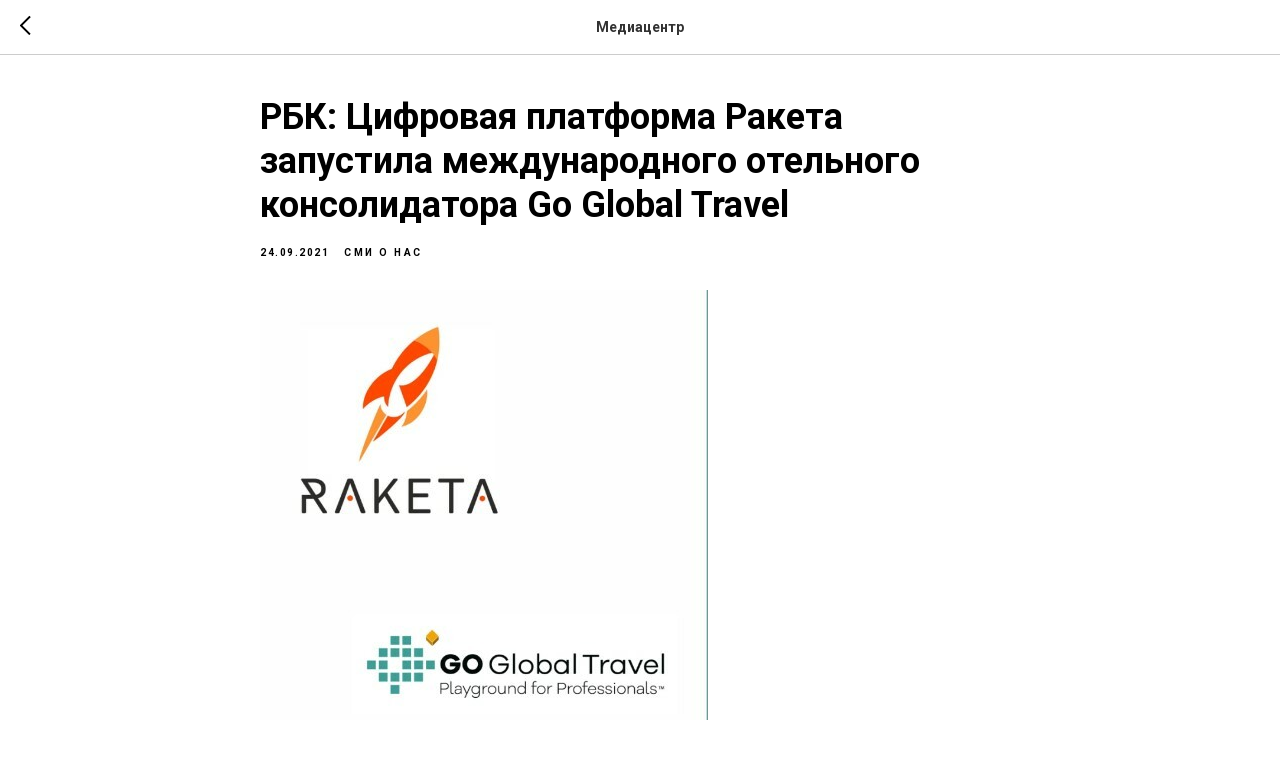

--- FILE ---
content_type: text/css
request_url: https://raketa.world/custom.css?t=1769157601
body_size: 5340
content:
/* page */

.t-input,
.t-submit {
    border-radius: 7px;
}

.uc-hr15 {
    height: 2px;
    background-color: #757575;
    margin: 15px 0;
}

.uc-hr15 div {
    height: 0px!important;
}

#rec533856193 .t165__btn-container {
    position: relative;
}

#rec533856193 .t165__btn-wrapper {
    position: absolute;
    top: 62px;
}

.t550__textwrapper {
    padding-top: 11px;
}

.t-input-error,
.t-form__errorbox-middle {
    display: none!important;
}


/* .footer__box ul li a[href^="/contacts"] {
        color: #d8d8d8!important;
        font-size: 22px;
        font-weight: 500;
    } */

#rec533141379 .t-name_lg,
#rec533142375 .t-name_lg {
    font-weight: 500;
}

.uc-pg_career3 .t-descr_xs {
    font-size: 18px;
}

.uc-popup_timer_news {}

.uc-form_timer_news {}

.uc-form_timer_news .t-title_xxs {
    font-size: 20px;
}

.uc-form_lid .t-title_xxs {
    font-size: 30px;
}

.t-btn {
    text-transform: uppercase;
    letter-spacing: 0.3px;
}

.uc-h15,
.uc-h35,
.uc-h65,
.uc-h100 {
    background: rgba(255, 255, 255, 0)!important;
}

.uc-h15 div {
    height: 15px!important;
}

.uc-h35 div {
    height: 35px!important;
}

.uc-h65 div {
    height: 65px!important;
}

.uc-h100 div {
    height: 100px!important;
}

.uc-h1 {
    padding-top: 210px;
    font-size: 38px;
    text-transform: uppercase;
    line-height: 1.45;
}

.uc-h1 .t-heading_sm {
    font-size: 36px;
    line-height: 1.45;
}

.uc-pg_media h1 {
    padding-top: 210px;
    font-size: 38px;
    line-height: 1.45;
    text-transform: uppercase;
}

.uc-tx_img_fit h2,
.uc-tx_img_fit2 h2,
.uc-h2,
.uc-sec h2,
.uc-pg_cifr3 h2,
.uc-adv1 .t-title_xs,
.uc-tx_img1 .t-heading_md,
.uc-tx_img2 .t-heading_md {
    font-size: 28px;
    text-transform: uppercase;
    line-height: 1.35;
}

.uc-adv1 .t820 .t-section__topwrapper {
    margin-bottom: 40px;
}

.uc-adv1 .t502__circle {
    width: 50px;
    height: 50px;
    line-height: 50px;
}

.uc-adv1 .t-descr_sm {
    font-size: 16px;
    line-height: 1.55;
}

.uc-tx_img_fit2 h2,
.uc-tx_img_fit h2 {
    text-align: left;
    padding-top: 10px;
}

.uc-tx_img_fit2 .t165__btn-wrapper,
.uc-tx_img_fit .t165__btn-wrapper {
    padding-top: 20px;
}

.uc-h2 h2.t120__title {
    padding-top: 30px;
    padding-bottom: 14px;
    font-size: 28px;
}

.uc-pg_career3 h3.t-title_xxs {
    font-size: 27px;
    line-height: 1.23;
}

.uc-pg_cifr4 .t-descr_xxxl {
    font-size: 50px;
    line-height: 1.23;
}

.uc-pg_contacts_form .t718 .t-section__title {
    font-size: 27px;
    line-height: 1.23;
    margin-bottom: 20px;
}

.uc-pg_contacts_form .t-descr_xl {
    font-size: 22px;
    line-height: 1.5;
}

.uc-pg_contacts_form .t718 .t-section__descr {
    max-width: 100%;
}

.t-descr_xxxl {
    font-size: 18px;
    line-height: 1.45;
    letter-spacing: .45;
}

.uc-sec {
    padding: 65px 0;
}

.uc-pg_career2 {
    padding-top: 65px;
}

.uc-pg_career3 {
    padding: 65px 0;
}

.uc-pg_career3 {
    padding: 65px 0;
}

.uc-adv1 {
    padding: 65px 0;
}

.uc-pg_business2 {
    padding: 65px 0;
}

.uc-CL21N {
    padding: 40px 0 65px 0;
}

.uc-pg_cifr2 {
    padding: 30px 0;
}

.uc-pg_cifr3 {
    padding: 65px 0;
}

.uc-tx,
.uc-tx_img_fit,
.uc-tx_img_fit2,
.uc-pg_team2,
.uc-tx_img1,
.uc-tx_img2,
.uc-CL21N {
    font-size: 18px;
    text-align: justify;
}

.uc-tx .t-text_md,
.uc-tx .t-text_sm,
.uc-tx_img_fit .t-text_sm,
.uc-tx_img_fit .t-text_md,
.uc-tx_img_fit2 .t-text_sm,
.uc-tx_img_fit2 .t-text_md,
.uc-pg_team2 .t-text_md,
.uc-CL21N .t-text_md,
.uc-pg_career3 .t-descr_xs,
.uc-pg_cifr2 .t-text_md,
.uc-tx_img1 .t-text_md,
.uc-tx_img2 .t-text_md,
.uc-pg_cifr4 .t-text_md {
    font-size: 18px;
    line-height: 1.55;
    color: #000;
}

.uc-tx_img1 .t195__sectitle,
.uc-tx_img2 .t195__sectitle,
.uc-tx_img1 .t195__secdescr,
.uc-tx_img2 .t195__secdescr {
    display: none;
}

.uc-tx_img1 .t195__imgsection,
.uc-tx_img2 .t195__imgsection {
    margin-top: 0;
    margin-bottom: 0;
}

.uc-CL21N ul {
    font-size: 17px;
    text-align: left;
}

.uc-tx_img_fit2 ul,
.uc-tx_img_fit ul,
.uc-pg_cifr2 ul {
    font-size: 17px;
    text-align: left;
}

.uc-pg_cifr4 .t-text_md {
    color: #fff;
}

.uc-CL21N .t-heading_sm {
    font-size: 24px;
    text-transform: uppercase;
    text-align: left;
}

.uc-pg_cifr3 {}

.uc-pg_cifr3 .t-img {}

.uc-pg_cifr3 .t-name {
    font-weight: 400;
    text-transform: none;
    font-size: 20px;
}

.uc-pg_cifr3 .t-section__topwrapper {
    margin-bottom: 50px;
}

.uc-pg_cifr3 .t500__container {
    display: flex;
}

.uc-pg_cifr3 .t-cell {
    display: flex!important;
    flex-direction: column;
    justify-content: flex-start;
}

.uc-pg_cifr3 .t500__cell-right {
    margin-top: 0;
}

.uc-pg_cifr3 .t500__img {
    width: 260px;
    margin: 0 auto;
}

.uc-pg_cifr3 .t500__cell_25 {
    width: 100%;
}

.uc-pg_cifr3 .t500__cell_50 {
    width: 100%;
}

.uc-icon_app {}

.uc-icon_app a {
    width: auto!important;
    height: 50px!important;
}

.uc-icon_app img {
    width: inherit!important;
    height: inherit!important;
    border-radius: 8px;
}

.uc-tx_img_fit2 .t165__left,
.uc-tx_img_fit .t165__left {
    text-align: justify;
}

.uc-tx_img_fit2 .t165__textwrapper,
.uc-tx_img_fit .t165__textwrapper {
    padding-right: 0;
}

.uc-tx_img_fit2 .t165__text,
.uc-tx_img_fit .t165__text {
    opacity: 1;
}

.uc-tx_img_fit2,
.uc-tx_img_fit {
    padding: 0;
    margin: 0;
}

.uc-sec .t841 .t-section__topwrapper {
    margin-bottom: 55px;
}

.uc-sec .t841 .t-section__topwrapper {
    margin-bottom: 55px;
}

.uc-sec .t841__textwrapper .t-name {
    font-weight: 400;
}

.uc-sec .t841__textwrapper .t-name_lg {
    font-size: 18px;
    line-height: 1.35;
}

.uc-sec .t841__container svg {
    width: 40px!important;
    height: 40px!important;
}

.uc-tx_img_fit img {
    padding: 6px 0;
}

.uc-tx_img_fit2 img:hover,
.uc-tx_img_fit img:hover {
    transition: 0.7s all;
    filter: contrast(1.2);
    -webkit-filter: contrast(1.2);
}

.uc-tx_img_fit2 img,
.uc-tx_img_fit img {
    object-fit: cover;
    object-position: top;
    min-height: 300px;
}

.uc-tx_img_fit2 .t165__vmiddle,
.uc-tx_img_fit .t165__vmiddle {
    margin-top: 0;
    margin-bottom: auto;
    height: auto;
}

.uc-pg_team1 {
    padding-bottom: 50px;
}

.uc-pg_team1 .t692 .t692__col {
    margin-bottom: 10px;
}

.t-checkbox__control {
    display: flex;
}

.t-checkbox__control ul {
    padding-left: 0!important;
}

.t-checkbox__control ul li {
    list-style: none;
}


/* end page */


/* main */

.uc-slider_top {}

.uc-slider_top .t181__title {
    font-size: 50px;
}

.uc-main_box1 {
    padding: 90px 0;
}

.uc-main_box1 .t1033__title {
    font-size: 1.7em;
    white-space: nowrap;
}

.uc-main_box2 h2,
.uc-main_box3 h2,
.uc-main_box4 h2,
.uc-main_box5 h2 {
    font-size: 30px;
    text-transform: uppercase;
    font-weight: 700;
}

.uc-main_box1 .t1033 {
    text-align: center;
}

.uc-main_box1 .t1033__container .t1033__separator {
    display: none;
}

.uc-main_box1 .t1033__container .t-col_3 {
    max-width: 200px;
}

#allrecords .t1033__container {
    display: flex;
    justify-content: center;
}

.uc-main_box1 .t1033__text {
    padding-top: 0;
    padding-bottom: 6px;
    font-size: 15px;
    line-height: 23px;
    margin-right: 0;
}

.uc-main_box1 .t1033__title {
    line-height: 9px;
    font-weight: 700;
    padding-top: 8px;
    padding-bottom: 6px;
    margin: 0;
}

.uc-main_box1 .t1033__title.t-title {
    color: #FF4700!important;
    margin-bottom: 20px;
}

.uc-main_box1 .t1033__line {
    margin-top: 14px;
    margin-bottom: 14px;
    border-top: 1px solid #757575;
    width: 51px;
    margin: 14px auto;
}

.t118 .t-container {
    width: 100%;
    max-width: 100%;
}

.t118 .t-container .t-col_12 {
    width: 100%;
    max-width: 100%;
}

.t118 .t-col {
    margin-left: 0;
    margin-right: 0;
}

.t485 .t-btn,
.t503 .t-btn {
    position: relative;
    text-transform: uppercase;
}


/* end main */


/* top_menu */

.uc-top_menu {}

.uc-top_menu .t199__holder {
    display: flex;
    align-items: center;
    justify-content: space-between;
}

.uc-top_menu .t199__js__menu {
    display: flex;
    justify-content: space-between;
    flex: 1;
}

.uc-top_menu .t199__header {
    text-align: center;
}

.uc-top_menu .t199__menu {
    letter-spacing: normal;
    width: 100%;
}

.uc-top_menu .t199__menu-item-wrap {
    padding: 0 10px;
}

.uc-top_menu .t-name {
    font-weight: 400;
}

.uc-top_menu ul.t199__menu-items {
    position: relative;
}

.uc-top_menu .t199__menu-item-wrap .t-menusub__menu {
    max-width: 250px;
    width: auto;
}

.uc-top_menu ul.t199__menu-items>li:last-child {
    position: absolute;
    right: 0;
}


/* end top_menu */


/* lang */

.box_lang {
    position: relative;
    display: flex;
    align-items: center;
}

.uc-adm_lang_list {
    display: none;
}

.box_lang i {
    background-image: url(https://static.tildacdn.com/lib/tildaicon/30663435-6666-4066-b566-396131666133/touragency_globe.svg);
    background-position: center;
    background-repeat: no-repeat;
    width: 30px;
    height: 30px;
    background-size: contain;
    display: inline-block;
    cursor: pointer;
}

.box_lang i:hover {
    color: #ff4700;
}

.list_lang {
    position: absolute;
    background: #f1f1f1;
    border-radius: 3px;
    padding: 10px!important;
    margin: 0!important;
    min-width: 30px;
    left: -9px;
    top: 37px;
    display: none;
}

.list_lang:before {
    content: '';
    display: block;
    width: 0;
    height: 0;
    position: absolute;
    left: 14px;
    top: -20px;
    border: 10px solid transparent;
    border-bottom: 10px solid #f1f1f1;
}

.list_lang.open_lang {
    display: block;
}

.list_lang li {
    list-style: none;
    line-height: normal;
    font-family: Roboto;
    padding: 5px 0;
}

#allrecords .list_lang li a {
    font-weight: 500;
    color: #000000;
    text-transform: uppercase;
}

.list_lang li a:hover {
    color: #ff4700;
}

.link_active {
    color: #ff4700 !important;
}

.link_active:focus {
    outline: none;
    border: 0;
}

.link_active:active {
    outline: none;
    border: 0;
}

.uc-top_menu .t199__logo:focus {
    outline: none;
    border: 0;
}

.uc-top_menu .t199__logo:active {
    outline: none;
    border: 0;
}


/* end lang */


/* slider_partners */

.uc-slider_partners .t-container {
    max-width: 1090px;
    position: relative;
}

.uc-slider_partners .owl-nav {
    width: 100%;
}

.uc-slider_partners .owl-nav button {
    position: absolute;
    margin: 0;
    top: 42%;
    display: flex;
    align-items: center;
    justify-content: center;
    width: 40px;
    height: 40px;
    background-color: #ff4700!important;
    border-radius: 50px!important;
}

.uc-slider_partners .owl-nav button i {
    font-style: normal;
    font-size: 12px;
    color: #fff;
}

.uc-slider_partners .owl-nav .owl-prev {
    left: -50px;
}

.uc-slider_partners .owl-nav .owl-next {
    right: -50px;
}

.uc-slider_partners .owl-dots {
    display: none;
}

.uc-slider_partners .t594__item {
    background: #fff;
}


/* end slider_partners */


/* footer */

.footer__box {
    background-color: #1b1b1c;
    padding: 100px 0;
    color: #d8d8d8;
    font-family: 'Roboto';
}

.footer__box_gr {
    display: flex;
    justify-content: flex-start;
}

#rec530603232 {
    display: none;
}

.f_logo_gr {
    width: 360px;
    display: flex;
    flex-direction: column;
}

.f_logo img {
    max-width: 80px!important;
    margin-bottom: 20px;
}

.f_slogan {
    font-size: 14px;
    line-height: 19px;
}

.f_icons {
    display: flex;
    margin-bottom: 20px;
}

.f_icons a {
    margin-right: 9px;
}

.f_icons .t-col {
    width: auto!important;
    margin: 0!important;
    padding: 0!important;
}

.f_icons a img {
    width: 30px!important;
    height: 30px!important;
    filter: grayscale(100%) invert(1);
}

.f_icons a:hover img {
    filter: grayscale(0%) invert(0);
}

.f_year {
    display: inline-block;
    margin-left: 4px;
}

.f_menu {
    display: flex;
    justify-content: space-between;
    flex: 1;
}

.f_menu>ul {
    display: flex;
    justify-content: space-between;
    flex: 1;
}

.f_menu>ul>li {
    position: relative;
    width: 100%;
    padding-right: 5px;
    padding-left: 5px;
    -ms-flex: 0 0 30%;
    flex: 0 0 30%;
    max-width: 30%;
}

.f_menu>ul>li:first-child {
    padding-right: 5px;
    padding-left: 5px;
    -ms-flex: 0 0 20%;
    flex: 0 0 20%;
    max-width: 20%;
}

.f_menu>ul>li>a {
    color: #d8d8d8!important;
}

.f_menu ul li a {
    color: #d8d8d8!important;
    font-size: 22px;
    font-weight: 500;
    line-height: 1;
    padding-bottom: 13px;
    text-decoration: underline;
    display: block;
}

.f_menu>ul>li {
    display: none;
}

.f_menu>ul>li:nth-child(1) {
    display: block;
}

.f_menu>ul>li:nth-child(2) {
    display: block;
}

.f_menu>ul>li:nth-child(3) {
    display: block;
}

.f_org_gr {
    font-size: 14px;
}

.f_police {
    margin-top: 6px;
    font-size: 14px;
}

.f_police a {
    color: #d8d8d8!important;
    border-bottom: 1px solid #d8d8d8;
}


/*  */

.f_menu ul {
    margin: 0;
    padding: 0;
}

.f_menu li {
    list-style: none;
}

.f_menu ul li ul li a {
    font-weight: 300;
    color: #d8d8d8!important;
    -webkit-transition: 0.2s;
    -o-transition: 0.2s;
    transition: 0.2s;
    text-decoration: none;
    font-size: 14px;
    line-height: 22px;
}

#cookie_note {
    display: none;
    position: fixed;
    bottom: 0;
    background-color: white;
    border-radius: 4px;
    box-shadow: 2px 3px 10px rgba(0, 0, 0, 0.4);
    font-family: 'Roboto';
    z-index: 2;
    width: 100%;
    left: 0;
}

#cookie_note.show {
    display: block;
}

.cookie_txt {
    font-size: 13px;
}

.cookie_gr {
    display: flex;
    justify-content: center;
    align-items: center;
    position: relative;
    width: auto;
    padding: 10px 20px;
}

.cookie_gr i {
    position: absolute;
    right: 2px;
    font-style: normal;
    cursor: pointer;
    top: -2px;
    font-size: 20px;
}

#cookie_note p {
    margin: 0;
    font-size: 0.7rem;
    text-align: left;
    color: black;
    width: 70%;
    margin-right: 10px;
}

.cookie_accept {
    font-size: 12px;
    white-space: nowrap;
    color: #ffffff;
    background-color: #ff4700;
    border: 0;
    outline: none;
    border-radius: 3px;
    padding: 7px 15px;
    cursor: pointer;
    margin-left: 20px;
}

.cookie_txt a {
    color: #ff4700;
    text-decoration: none;
    border-bottom: 1px dashed #ff4700;
}


/* end footer */


/* admin style */

#rec530765079,
#rec530761732,
#rec530761733,
#rec530761734,
#rec531136799,
#rec531501170,
#rec531502069 {
    display: none;
}

.record #rec530765079,
.record #rec530761732,
.record #rec530761733,
.record #rec530761734,
.record #rec531136799,
.record #rec531501170,
.record #rec531502069 {
    display: block;
}

.record #rec528618065 .t-menusub__container,
.record #rec530770238 .t-menusub__container,
.record #rec528611921 .t-menusub__container {
    display: flex;
    align-items: baseline;
    justify-content: center;
}

.record #rec528618065 .t-menusub__container .t-menusub__link-item,
.record #rec530770238 .t-menusub__container .t-menusub__link-item,
.record #rec528611921 .t-menusub__container .t-menusub__link-item {
    font-size: 12px;
}

.record #rec528618065 .t-menusub__container .t-menusub__list-item,
.record #rec530770238 .t-menusub__container .t-menusub__list-item,
.record #rec528611921 .t-menusub__container .t-menusub__list-item {
    margin-bottom: 8px;
}

.record #rec528618065 .t-menusub__container .t-menusub__menu,
.record #rec530770238 .t-menusub__container .t-menusub__menu,
.record #rec528611921 .t-menusub__container .t-menusub__menu {
    width: auto;
    max-width: 210px;
}


/* end admin style */


/* end admin style */

@media screen and (max-width: 1366px) {
    .uc-slider_top .t181__title {
        font-size: 34px;
    }
    .uc-main_box1 .t1033__title {
        font-size: 1.5em;
        white-space: nowrap;
    }
    .uc-main_box6 .t338__title {
        font-size: 35px;
    }
    .uc-pg_contacts_form .t-descr_xl {
        font-size: 20px;
        line-height: 1.5;
    }
}

@media screen and (max-width: 1200px) {
    .f_logo_gr {
        width: 330px;
    }
    .uc-form_timer_news .t-title_xxs {
        font-size: 16px;
    }
    .uc-main_box2 h2,
    .uc-main_box5 h2 {
        font-size: 20px;
    }
    .t1033__container .t-col_3 {
        max-width: 160px;
    }
    #rec530077746 .t-container,
    #rec530772424 .t-container {
        max-width: 80%;
    }
    .uc-h1 h1.t-heading_sm {
        font-size: 30px;
    }
    .uc-pg_media h1 {
        font-size: 30px;
    }
    .uc-h2 h2.t-heading_sm {
        font-size: 23px;
    }
    .uc-tx_img_fit h2,
    .uc-tx_img_fit2 h2,
    .uc-sec h2,
    .uc-pg_cifr3 h2,
    .uc-adv1 .t-title_xs {
        font-size: 23px;
        padding-bottom: 15px;
    }
    .uc-h2 h2.t120__title {
        padding-top: 15px;
        padding-bottom: 4px;
    }
    .uc-sec .t841__textwrapper .t-name_lg {
        font-size: 15px;
    }
    .uc-pg_contacts_form .t-descr_xl {
        font-size: 20px;
        line-height: 1.25;
    }
    .uc-pg_cifr4 .t-descr_xxxl {
        font-size: 40px;
        line-height: 1.23;
    }
    .uc-pg_cifr3 .t-name {
        font-size: 16px;
    }
}

@media only screen and (max-width: 1024px) {
    .uc-adv1 .t-name_md {
        font-size: 16px;
    }
    .uc-adv1 li {
        font-size: 14px;
        line-height: 1.35;
    }
    .uc-adv1 .t820__separator {
        margin-bottom: 25px;
    }
    .uc-adv1 .t502__separator {
        margin-bottom: 35px;
    }
    .uc-pg_contacts_form .t-descr_xl {
        font-size: 14px;
        line-height: 1.35;
    }
    #rec532047696 .uc-pg_contacts_form .t718 .t-section__title {
        font-size: 20px;
        line-height: 1.23;
    }
    .uc-pg_contacts_form .t-descr_xxxl {
        font-size: 14px;
        line-height: 1.35;
    }
    .uc-pg_contacts_form .t-input {
        height: 45px;
        font-size: 14px;
    }
    .uc-pg_contacts_form .t-submit {
        height: 45px;
    }
    .f_menu ul li a {
        font-size: 20px;
    }
    .f_menu ul li ul li a {
        font-size: 12px;
        line-height: 17px;
    }
    .f_menu ul li a {
        padding-bottom: 10px;
    }
    /* .footer__box ul li a[href^="/contacts"] {
        font-size: 20px;
    } */
    .footer__box .t-container {
        max-width: 95%;
    }
    .f_logo_gr {
        width: 270px;
    }
    .f_police {
        font-size: 12px;
    }
    .f_org_gr {
        font-size: 12px;
    }
    .uc-pg_cifr2 ul,
    .uc-tx_img_fit2 ul,
    .uc-tx_img_fit ul {
        font-size: 13px;
    }
    .t-container {
        max-width: 100%;
    }
    .uc-h1 {
        padding-top: 80px;
    }
    .uc-h1 h1.t-heading_sm {
        font-size: 24px;
        line-height: 1.25;
    }
    .uc-pg_media h1 {
        padding-top: 100px;
        font-size: 40px;
        text-transform: uppercase;
        font-size: 24px;
    }
    .uc-pg_media .t915 .t-section__topwrapper {
        margin-bottom: 30px;
    }
    .uc-tx_img_fit h2,
    .uc-tx_img_fit2 h2,
    .uc-CL21N .t-heading_sm,
    .uc-h2 h2.t-heading_sm,
    .uc-sec h2,
    .uc-h2,
    .uc-pg_cifr3 h2,
    .uc-adv1 .t-title_xs,
    .uc-tx_img1 .t-heading_md,
    .uc-tx_img2 .t-heading_md {
        font-size: 20px;
        padding-bottom: 10px;
        margin-bottom: 0;
    }
    .uc-top_menu ul.t199__menu-items>li:last-child {
        position: static;
    }
    .box_lang {
        margin-right: 11px;
    }
    .mix_lang {
        margin-right: 11px;
    }
    .uc-main_box6 .t338__title {
        font-size: 24px;
    }
    .uc-top_menu .t199__logo {
        position: relative;
        left: 60px;
    }
    .uc-top_menu .t199__logo-image {
        display: inline-block;
        width: 33px!important;
        height: 33px!important;
    }
    .uc-top_menu .t199__logo-text-mobile {
        display: none;
    }
    .uc-top_menu .t199__mmenu .t199__menu-item {
        font-size: 14px;
        line-height: normal;
        margin: 15px 0;
    }
    .t199__is__menu .t199__mmenu {
        flex-direction: column;
        justify-content: flex-start;
    }
    .t199__mmenu .t199__menu {
        order: 2;
    }
    ul.t199__menu-items>li:last-child {
        position: static;
    }
    .uc-slider_top .t-descr_lg {
        font-size: 17px;
        padding-bottom: 0px!important;
    }
    .uc-sec .t841__container svg {
        width: 30px!important;
        height: 30px!important;
    }
    .uc-sec .t841 .t-col:not(:last-child) {
        margin-bottom: 20px;
    }
    .uc-pg_contacts_form .t718 .t-section__topwrapper {
        margin-bottom: 30px;
    }
    .uc-tx .t-text_md,
    .uc-tx .t-text_sm,
    .uc-pg_team2,
    .uc-tx_img_fit .t-text_sm,
    .uc-tx_img_fit2 .t-text_sm,
    .uc-tx_img_fit .t-text_md,
    .uc-tx_img_fit2 .t-text_md,
    .uc-pg_cifr2 .t-descr_xs,
    .uc-CL21N .t-text_md,
    .uc-pg_cifr2 .t-text_md,
    .uc-tx_img1 .t-text_md,
    .uc-tx_img2 .t-text_md,
    .uc-pg_team2 .t-text_md,
    .uc-sec .t841__textwrapper .t-name_lg,
    .uc-pg_cifr4 .t-text_md {
        font-size: 14px;
        line-height: 1.35;
        color: #000;
    }
    .uc-CL21N ul {
        font-size: 13px;
    }
    .uc-pg_cifr4 .t-text_md {
        color: #fff;
    }
    .uc-pg_cifr4 .t-descr_xxxl {
        font-size: 30px;
        line-height: 1.23;
    }
    .uc-pg_career2 .t-bgimg {
        height: 300px!important;
        width: 100%!important;
        background-position: top!important;
    }
    .uc-tx_img1 .t-text_sm {
        font-size: 14px;
        line-height: 1.35;
    }
}

@media screen and (max-width: 980px) {
    .f_logo_gr {
        width: 250px;
    }
    .uc-pg_cifr4 .t-cover__wrapper,
    .uc-pg_cifr4 .t-cover,
    .uc-pg_cifr4 .t-cover__carrier,
    .uc-pg_cifr4 t-cover__filter {
        height: 360px!important;
    }
    .t-menusub__list-item {
        margin-bottom: 6px;
        ;
    }
    .uc-main_box1 .t1033__text {
        padding-bottom: 26px;
        font-size: 13px;
        line-height: 19px;
    }
    .uc-main_box1 .t1033__container {
        width: 600px;
    }
    .uc-main_box2 .t-btn {
        margin-top: 30px;
    }
    .uc-sec .t841 .t-section__topwrapper {
        margin-bottom: 35px;
    }
}

@media screen and (max-width: 960px) {
    .uc-adv1 .t502__col {
        margin-bottom: 20px;
    }
    #rec534081041 .t-col_4,
    #rec534081204 .t-col_4 {
        width: 70%;
        margin: 0 auto;
    }
    #rec534081204 .t-container,
    #rec532781960 .t-container,
    #rec533126586 .t-container {
        display: flex;
        flex-direction: column;
    }
    #rec534081204 .t-col_4 {
        order: 2;
    }
    .uc-pg_contacts_form .t718 .t718__contentwrapper {
        padding: 0px 0 0px 0;
        text-align: center;
    }
    .uc-tx_img_fit .t195__imgsection {
        margin-top: 0px;
        margin-bottom: 0;
    }
    .uc-tx_img_fit .t195__sectitle,
    .uc-tx_img_fit .t195__secdescr {
        display: none;
    }
    .uc-tx_img_fit2 .t195__sectitle,
    .uc-tx_img_fit2 .t195__secdescr {
        display: none;
    }
    .uc-adv1 .t820 .t-col:not(:last-child) {
        margin-bottom: 20px;
    }
    .uc-adv1 .t142 .t142__submit {
        line-height: normal;
    }
    .uc-pg_contacts_form .t718 .t718__contacts {
        font-size: 14px;
    }
    .uc-tx_img1 .t-col_6,
    .uc-tx_img2 .t-col_6 {
        max-width: 100%;
    }
    .uc-tx_img1 img,
    .uc-tx_img2 img {
        max-width: 80%;
    }
    .uc-tx_img2 .t-container {
        display: flex;
        flex-direction: column;
    }
    .uc-tx_img2 .t195__imgsection {
        order: 2;
    }
}

@media screen and (max-width: 767px) {
    .uc-h1 h1 br {
        display: none;
    }
    .uc-tx_img1 img,
    .uc-tx_img2 img {
        max-width: 100%;
    }
    .uc-icon_app a {
        height: 40px!important;
    }
    .uc-slider_top .t181__title {
        font-size: 30px;
    }
    .footer__box {
        padding: 21px 0;
    }
    .f_menu {
        display: none;
    }
    .footer__box_gr {
        justify-content: center;
        align-items: center;
    }
    .f_logo_gr {
        width: auto;
        align-items: center;
    }
    .uc-main_box1,
    .uc-main_box2,
    .uc-main_box3,
    .uc-main_box4,
    .uc-main_box5 {
        padding: 30px 0!important;
    }
    .uc-slider_partners {
        padding-bottom: 30px!important;
    }
    .uc-main_box2 h2,
    .uc-main_box5 h2 {
        margin-bottom: 40px;
    }
    .uc-main_box6 .t338__title {
        margin-bottom: 30px;
    }
    .uc-main_box4 .t503 .t-section__bottomwrapper {
        margin-top: 0px;
    }
    .uc-slider_partners .owl-nav .owl-prev {
        left: -27px;
    }
    .uc-slider_partners .owl-nav .owl-next {
        right: -27px;
    }
    .uc-pg_cifr3 .t500__item_padding-top {
        padding-top: 0;
    }
    .uc-pg_cifr3 .t-container {
        display: flex;
        flex-direction: column;
    }
    .uc-pg_cifr3 .t500__img {
        max-width: 50%;
        margin: 0 auto;
        order: 1;
    }
    .uc-pg_cifr3 .t500 .t-section__title {
        text-align: center;
    }
    .uc-pg_cifr3 .t-name {
        font-size: 14px;
        margin-bottom: 0;
        padding: 0;
        text-align: center;
        padding-bottom: 5px;
        font-weight: 400;
    }
    .uc-pg_cifr3 h2 {
        font-size: 23px;
        text-align: left;
    }
    .uc-pg_cifr3 .t500__cell-left {
        order: 2;
        margin-bottom: 0;
    }
    .uc-pg_cifr3 .t500__cell-right {
        order: 3;
        margin-top: 0;
    }
}

@media screen and (max-width: 640px) {
    #rec532781960 .t-col_5,
    #rec533126586 .t-col_5 {
        order: 2;
        margin-bottom: 0;
        margin-top: 20px;
    }
    #rec533856193 .t165__btn-wrapper {
        position: static;
    }
    .uc-form_timer_news .t702 .t-submit,
    .uc-form_timer_news .t702 .t-input {
        height: 40px;
        font-size: 13px;
    }
    .uc-form_timer_news .t702 .t-input-group {
        margin-bottom: 13px;
    }
    .uc-form_timer_news .t-title_xxs {
        font-size: 17px;
    }
    .uc-form_timer_news .t702 .t-form__submit {
        margin-top: 0;
    }
    .uc-form_timer_news .t-checkbox__control {
        font-size: 11px;
    }
    .cookie_gr {
        flex-direction: column;
    }
    .cookie_txt {
        font-size: 13px;
        padding-bottom: 12px;
    }
    .uc-h100 div {
        height: 50px!important;
    }
    .uc-h65 div {
        height: 30px!important;
    }
    .uc-tx_img_fit2 img,
    .uc-tx_img_fit img {
        height: 80%!important;
    }
    .uc-main_box1 .t1033__container {
        width: 100%;
        flex-direction: column;
        align-items: center;
    }
    .uc-main_box1 .t1033__title {
        padding-bottom: 0;
    }
    .uc-main_box1 .t1033__line {
        margin: 5px auto;
    }
    .uc-main_box1 .t1033__text {
        padding-bottom: 0;
    }
    .uc-main_box1 .t-col_3 {
        max-width: 100%!important;
    }
    .uc-main_box3 h2 {
        font-size: 20px!important;
    }
    .uc-pg_team1 {
        padding-bottom: 15px;
    }
    .uc-pg_team2 {
        padding-top: 25px!important;
        padding-bottom: 0px;
    }
    .uc-pg_team2 .t-text_md {
        font-size: 14px;
        line-height: 1.35;
    }
    .uc-pg_cifr3 .t-name {
        text-align: left;
        font-weight: 400;
        display: flex;
        align-items: center;
    }
    .uc-pg_cifr3 .t-name:before {
        content: '\2022';
        margin-right: 7px;
        font-size: 18px;
    }
    .uc-sec {
        padding: 35px 0;
    }
    .uc-pg_cifr3 {
        padding: 35px 0;
    }
    .uc-pg_career2 {
        padding-top: 35px;
    }
    .uc-adv1 {
        padding: 35px 0;
    }
    .uc-pg_business2 {
        padding: 35px 0;
    }
    .uc-CL21N {
        padding: 20px 0 35px 0;
    }
    .uc-pg_cifr2 {
        padding: 35px 0;
    }
    .uc-icon_app .t-sociallinks__wrapper {
        display: flex;
        margin: 0 auto;
        flex-direction: column;
    }
    .uc-icon_app a {
        height: 50px!important;
    }
    .uc-icon_app .t188 .t-sociallinks__item {
        margin-bottom: 10px;
    }
    .uc-tx_img_fit2 .t-container {
        display: flex;
        flex-direction: column;
    }
    .uc-tx_img_fit2 div:first-child {
        order: 2;
    }
}

@media only screen and (max-height: 576px) {
    #rec532796557 {
        padding-top: 0!important;
    }
    .uc-adv1 .t502__col {
        margin-bottom: 0;
    }
    .uc-slider_top .t181__title {
        font-size: 25px;
    }
    .uc-slider_top .t-descr_lg {
        font-size: 14px;
    }
    .t-btn_md {
        height: 50px;
    }
    .uc-pg_career3 h3.t-title_xxs {
        font-size: 21px;
    }
    .uc-pg_career3 .t-descr_xs {
        font-size: 16px;
    }
}

@media only screen and (max-height: 380px) {
    .cookie_txt {
        font-size: 11px;
        padding-bottom: 12px;
    }
    .uc-top_menu .t199__mmenu .t199__menu-item {
        margin: 10px 0;
    }
    .uc-main_box2 h2 {
        font-size: 19px;
    }
    .uc-slider_partners .owl-nav button {
        top: 21%;
    }
    .uc-tx_img_fit2 .t165__btn-wrapper,
    .uc-tx_img_fit .t165__btn-wrapper {
        width: 100%;
    }
    .uc-slider_top .t181__title {
        font-size: 22px;
    }
    .uc-slider_top .t181__title {
        padding: 24px 0 16px 0;
        letter-spacing: 1px;
        color: #fff;
    }
    .uc-slider_top .t-descr_lg {
        font-size: 13px;
    }
    .uc-main_box6 .t338__title {
        font-size: 22px;
    }
    .uc-pg_career3 .t-descr_xs {
        font-size: 14px;
    }
}

.t167 .t-prefix_2,
.uc-IM13_imgL .t-prefix_2,
.uc-IM13_imgR .t-prefix_2 {
    padding: 0;
}

.t167 .t-col_10,
.uc-IM13_imgL .t-col_10,
.uc-IM13_imgR .t-col_10 {
    max-width: 100%;
}

.t167 .t-col,
.uc-IM13_imgL .t-col,
.uc-IM13_imgR .t-col {
    width: auto;
}

.t167 .t-col_8,
.uc-IM13_imgL .t-col_8,
.uc-IM13_imgR .t-col_8 {
    max-width: none;
    display: inline;
}

.t167 .t-col_5,
.uc-IM13_imgL .t-col_5,
.uc-IM13_imgR .t-col_5 {
    max-width: none;
    display: inline;
}